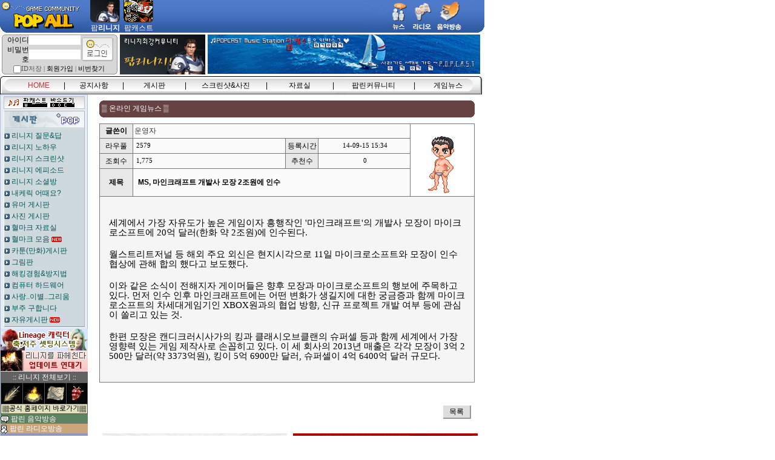

--- FILE ---
content_type: text/html; charset=utf-8
request_url: http://pop-lin.com/bbs/board.php?bo_table=m_news&wr_id=30
body_size: 54375
content:
<!doctype html>
<html lang="ko">
<head>
<meta charset="utf-8">

<!-- ################ ASK SEO Generator ################  -->
<meta name="description" content="세계에서 가장 자유도가 높은 게임이자 흥행작인 &#039;마인크래프트&#039;의 개발사 모장이 마이크로소프트에 20억 달러(한화 약 2조원)에 인수된다.월스트리트저널 등 해외 주요 외신은 현지시각으로 11일 마이크로소프트와 모장이 &hellip;">
    <meta property="og:description" content="세계에서 가장 자유도가 높은 게임이자 흥행작인 &#039;마인크래프트&#039;의 개발사 모장이 마이크로소프트에 20억 달러(한화 약 2조원)에 인수된다.월스트리트저널 등 해외 주요 외신은 현지시각으로 11일 마이크로소프트와 모장이 &hellip;">
    <meta property="og:title" content="MS, 마인크래프트 개발사 모장 2조원에 인수">
    <meta property="og:url" content="http://pop-lin.com/bbs/board.php?bo_table=m_news&amp;wr_id=30">
    <meta property="og:type" content="article">
    <meta name="twitter:card" content="summary_large_image">
    <link rel="canonical" href="http://pop-lin.com/bbs/board.php?bo_table=m_news&amp;wr_id=30">
    <script type="application/ld+json">
    {
        "@context": "http://schema.org",
        "@type": "Article",
        "mainEntityOfPage": {
            "@type": "WebPage",
            "@id": "http://pop-lin.com/bbs/board.php?bo_table=m_news&wr_id=30"
        },
        "name": "\uc6b4\uc601\uc790",
        "author": {
            "@type": "Person",
            "name": "\uc6b4\uc601\uc790"
        },
        "datePublished": "2014-09-15 15:34:00",
        "headline": "MS, \ub9c8\uc778\ud06c\ub798\ud504\ud2b8 \uac1c\ubc1c\uc0ac \ubaa8\uc7a5 2\uc870\uc6d0\uc5d0 \uc778\uc218",
        "description": "\uc138\uacc4\uc5d0\uc11c \uac00\uc7a5 \uc790\uc720\ub3c4\uac00 \ub192\uc740 \uac8c\uc784\uc774\uc790 \ud765\ud589\uc791\uc778 '\ub9c8\uc778\ud06c\ub798\ud504\ud2b8'\uc758 \uac1c\ubc1c\uc0ac \ubaa8\uc7a5\uc774 \ub9c8\uc774\ud06c\ub85c\uc18c\ud504\ud2b8\uc5d0 20\uc5b5 \ub2ec\ub7ec(\ud55c\ud654 \uc57d 2\uc870\uc6d0)\uc5d0 \uc778\uc218\ub41c\ub2e4.\uc6d4\uc2a4\ud2b8\ub9ac\ud2b8\uc800\ub110 \ub4f1 \ud574\uc678 \uc8fc\uc694 \uc678\uc2e0\uc740 \ud604\uc9c0\uc2dc\uac01\uc73c\ub85c 11\uc77c \ub9c8\uc774\ud06c\ub85c\uc18c\ud504\ud2b8\uc640 \ubaa8\uc7a5\uc774 \u2026",
        "image": "http://pop-lin.com/img/no_img.png",
        "publisher": {
            "@type": "Organization",
            "name": "\uc6b4\uc601\uc790",
            "logo": {
                "@type": "ImageObject",
                "name": "MemberLogo",
                "width": "60",
                "height": "60",
                "url": "http://pop-lin.com/img/no_profile.gif"
            }
        },
        "dateModified": "2019-10-20 15:36:23"
    }
    </script>
<!-- ################  //ASK SEO Generator ################ -->


<link rel="alternate" type="application/rss+xml" title="팝리니지 - RSS" href="http://pop-lin.com/as_rss.php" />
<meta http-equiv="imagetoolbar" content="no">
<meta http-equiv="X-UA-Compatible" content="IE=edge">
<meta name="google-site-verification" content="1yfrMm0sYu356pQdane2xf5jYUNgReOLt4cDjuVyDwg" />
<meta name="naver-site-verification" content="bc5ecacedc5ac0fbf5d6c0b9aefb824432860061"/>
<meta name="msvalidate.01" content="D403096663CED3B73BBFABECDBB9EDDB" />
<meta name="viewport" content="width-device-width"> 
<!-- default -->
<meta name="keywords" content="팝올, 팝리니지, 프리게시판, 서버게시판, 자유게시판, 스크린샷, 유머, 우아미넷, 투데이서버, 팝올, 모임, 혈마크, 혈맹마크 등 각종 정보 및 커뮤니티" />
<meta name="title" content="팝리니지 - 팝올" />
<meta name="author" content="팝올, 팝리니지, 프리게시판, 서버게시판, 자유게시판, 스크린샷, 유머, 우아미넷, 투데이서버, 팝올, 모임, 혈마크, 혈맹마크 등 각종 정보 및 커뮤니티" />
<meta name="robots" content="index, follow" />
<meta name="publisher" content="팝올, 팝리니지, 프리게시판, 서버게시판, 자유게시판, 스크린샷, 유머, 우아미넷, 투데이서버, 팝올, 모임, 혈마크, 혈맹마크 등 각종 정보 및 커뮤니티" />
<meta name="description" content="팝올, 팝리니지, 프리게시판, 서버게시판, 자유게시판, 스크린샷, 유머, 우아미넷, 투데이서버, 팝올, 모임, 혈마크, 혈맹마크 등 각종 정보 및 커뮤니티" />
<meta name="classification" content="팝올, 팝리니지, 프리게시판, 서버게시판, 자유게시판, 스크린샷, 유머, 우아미넷, 투데이서버, 팝올, 모임, 혈마크, 혈맹마크 등 각종 정보 및 커뮤니티">
<link rel="canonical" href="http://pop-lin.com/" />
<link rel="alternate" href="http://pop-lin.com/" />
<link rel="shortcut icon" href="http://pop-lin.com/img/favicon.ico" />
<link rel="apple-touch-icon" href="http://pop-lin.com/img/phone_icon.png" />
<link rel="image_src" href="http://pop-lin.com/img/sns_image.png" />

<!-- facebook-->
<meta property="fb:app_id" content="" />
<meta property="og:locale" content="ko_KR" />
<meta property="og:type" content="article" />
<meta property="og:site_name" content="팝리니지, 게임 커뮤니티, 화상 키보드, 자유게시판, 팝린, 팝올, 우아미넷, 투데이서버" />
<meta property="og:title" content="팝리니지 - 팝올" />
<meta property="og:url" content="http://pop-lin.com/" />
<meta property="og:image" content="http://pop-lin.com/img/sns_image.png" />
<meta property="og:description" content="팝올, 팝리니지, 프리게시판, 서버게시판, 자유게시판, 스크린샷, 유머, 우아미넷, 투데이서버, 팝올, 모임, 혈마크, 혈맹마크 등 각종 정보 및 커뮤니티" />

<meta property="article:tag" content="팝올, 팝리니지, 프리게시판, 서버게시판, 자유게시판, 스크린샷, 유머, 우아미넷, 투데이서버, 팝올, 모임, 혈마크, 혈맹마크 등 각종 정보 및 커뮤니티" />
<meta property="article:section" content="팝올, 팝리니지, 프리게시판, 서버게시판, 자유게시판, 스크린샷, 유머, 우아미넷, 투데이서버, 팝올, 모임, 혈마크, 혈맹마크 등 각종 정보 및 커뮤니티" />
<meta property="article:publisher" content="팝올, 팝리니지, 프리게시판, 서버게시판, 자유게시판, 스크린샷, 유머, 우아미넷, 투데이서버, 팝올, 모임, 혈마크, 혈맹마크 등 각종 정보 및 커뮤니티" />
<meta property="article:author" content="팝올, 팝리니지, 프리게시판, 서버게시판, 자유게시판, 스크린샷, 유머, 우아미넷, 투데이서버, 팝올, 모임, 혈마크, 혈맹마크 등 각종 정보 및 커뮤니티" />

<!-- google -->
<meta itemprop="headline" content="팝올, 팝리니지, 프리게시판, 서버게시판, 자유게시판, 스크린샷, 유머, 우아미넷, 투데이서버, 팝올, 모임, 혈마크, 혈맹마크 등 각종 정보 및 커뮤니티" />
<meta itemprop="alternativeHeadline" content="팝올, 팝리니지, 프리게시판, 서버게시판, 자유게시판, 스크린샷, 유머, 우아미넷, 투데이서버, 팝올, 모임, 혈마크, 혈맹마크 등 각종 정보 및 커뮤니티" />
<meta itemprop="name" content="팝올, 팝리니지, 프리게시판, 서버게시판, 자유게시판, 스크린샷, 유머, 우아미넷, 투데이서버, 팝올, 모임, 혈마크, 혈맹마크 등 각종 정보 및 커뮤니티" />
<meta itemprop="description" content="팝올, 팝리니지, 프리게시판, 서버게시판, 자유게시판, 스크린샷, 유머, 우아미넷, 투데이서버, 팝올, 모임, 혈마크, 혈맹마크 등 각종 정보 및 커뮤니티" />

<meta itemprop="image" content="http://pop-lin.com/img/sns_image.png" />
<meta itemprop="url" content="http://pop-lin.com/" />
<meta itemprop="thumbnailUrl" content="http://pop-lin.com/img/sns_image.png" />

<meta itemprop="publisher" content="팝올, 팝리니지, 프리게시판, 서버게시판, 자유게시판, 스크린샷, 유머, 우아미넷, 투데이서버, 팝올, 모임, 혈마크, 혈맹마크 등 각종 정보 및 커뮤니티" />
<meta itemprop="genre" content="blog" />
<meta itemprop="inLanguage" content="ko-kr" />

<!-- twitter -->
<meta name="twitter:card" content="summary_large_image" />
<meta name="twitter:site" content="matong" />
<meta name="twitter:creator" content="matong" />
<meta name="twitter:url" content="http://pop-lin.com/" />
<meta name="twitter:image" content="http://pop-lin.com/img/sns_image.png" />
<meta name="twitter:title" content="팝리니지" />
<meta name="twitter:description" content="팝올, 팝리니지, 프리게시판, 서버게시판, 자유게시판, 스크린샷, 유머, 우아미넷, 투데이서버, 팝올, 모임, 혈마크, 혈맹마크 등 각종 정보 및 커뮤니티 />

<!-- nateon -->
<meta name="nate:title" content="팝리니지 - 팝올" />
<meta name="nate:site_name" content="팝리니지, 팝올, 게임 커뮤니티, 화상 키보드, 프리게시판, 서버게시판, 팝린, 팝올, 우아미넷, 투데이서버" />
<meta name="nate:url" content="http://pop-lin.com/" />
<meta name="nate:image" content="http://pop-lin.com/img/sns_image.png" />
<meta name="nate:description" content="팝올, 팝리니지, 프리게시판, 서버게시판, 자유게시판, 스크린샷, 유머, 우아미넷, 투데이서버, 팝올, 모임, 혈마크, 혈맹마크 등 각종 정보 및 커뮤니티" />

<head>
<meta property="al:ios:url" content="http://pop-lin.com/?device=mobile" />
<meta property="al:ios:app_store_id" content="12345" />
<meta property="al:ios:app_name" content="팝리니지 - 팝올 />
<meta property="og:type" content="website">
<meta property="og:title" content="팝리니지">
<meta property="og:description" content="팝리니지, 각종 게임사이트,팝올,리니지커뮤니티, 게임뉴스, 스크린샷, 사진">
<meta property="og:image" content="http://pop-lin.com/poplogo.png">
<meta property="og:url" content="http://pop-lin.com/">
</head>

<span itemscope="" itemtype="http://pop-lin.com/page/?pid=aboutus">
 <link itemprop="url" href="http://pop-lin.com">
 <a itemprop="sameAs" href="https://www.youtube.com/channel/UCX8ogV1J0WKmVv0qfN-YDzw"></a>
 <a itemprop="sameAs" href="http://blog.naver.com/popall"></a>
</span>
<link rel="shortcut icon" href="http://pop-lin.com/theme/basic/img/favicon.ico" type="image/x-icon" />
<title>MS, 마인크래프트 개발사 모장 2조원에 인수 > ▒ 온라인 게임뉴스 ▒ | 팝리니지</title>
<link rel="stylesheet" href="http://pop-lin.com/theme/basic/css/default.css?ver=171222">
<link rel="stylesheet" href="http://pop-lin.com/theme/basic/skin/outlogin/basic/style.css?ver=171222">
<link rel="stylesheet" href="http://pop-lin.com/theme/basic/skin/board/basic/style.css?ver=171222">
<!--[if lte IE 8]>
<script src="http://pop-lin.com/js/html5.js"></script>
<![endif]-->
<script>
// 자바스크립트에서 사용하는 전역변수 선언
var g5_url       = "http://pop-lin.com";
var g5_bbs_url   = "http://pop-lin.com/bbs";
var g5_is_member = "";
var g5_is_admin  = "";
var g5_is_mobile = "";
var g5_bo_table  = "m_news";
var g5_sca       = "";
var g5_editor    = "smarteditor2";
var g5_cookie_domain = "";
</script>
<script src="http://pop-lin.com/js/jquery-1.8.3.min.js"></script>
<script src="http://pop-lin.com/js/jquery.menu.js?ver=171222"></script>
<script src="http://pop-lin.com/js/common.js?ver=171222"></script>
<script src="http://pop-lin.com/js/wrest.js?ver=171222"></script>
<script src="http://pop-lin.com/js/placeholders.min.js"></script>
<link rel="stylesheet" href="http://pop-lin.com/js/font-awesome/css/font-awesome.min.css">
<!-- Global site tag (gtag.js) - Google Analytics -->
<script async src="https://www.googletagmanager.com/gtag/js?id=UA-150376899-1"></script>
<script>
window.dataLayer = window.dataLayer || [];
function gtag(){dataLayer.push(arguments);}
gtag('js', new Date());

gtag('config', 'UA-150376899-1');
</script></head>
<body>

<!-- 상단 시작 { -->
<body leftmargin="0" topmargin="0" link="#222222" vlink="#222222" alink="#222222" bgcolor="white" id="popclient"><table width="800" cellpadding="0" cellspacing="0"><tbody><tr height="54"><td width="134"><a href="/index.php"><img src="/images/top0-1.gif" border="0"></a></td><td width="465" valign="top" background="/images/top0-2.gif"><table cellpadding="0" cellspacing="0"><tbody><tr><td width="15"></td><td width="55" title="팝리니지" style="cursor:hand"><table cellpadding="0" cellspacing="0"><tbody><tr><td><a href="/bbs/board.php?bo_table=free"><img id="plink0" src="/images/top0-icon.gif"></a></td></tr><tr height="1"></tr><tr height="16"><td align="center"><div id="plink0a" style="color: rgb(255, 255, 255);"><font color="white">팝<b>리니지</b></font></div></td></tr></tbody></table></td><td width="55" title="팝캐스트" style="cursor:hand"><table cellpadding="0" cellspacing="0"><tbody><tr><td>
<span style='cursor:pointer;' onclick="window.open('https://music.bugs.co.kr/newPlayer?autoplay=false','win_open', 'width=400, height=700,status=no,toolbar=no,location=no,directories=no')"><img id="plink2" src="/images/top2-icon.gif"></span></td></tr><tr height="1"></tr><tr height="16"><td align="center"><div id="plink2a" style="color: rgb(170, 170, 170);"><font color="white">팝캐스트</font></div></td></tr></tbody></table></td><td width="280" align="center"></td></tr></tbody></table></td><td width="40" background="/images/top0-2.gif"></td><td width="201"><img src="/images/top0-3.png" width="201" height="54" border="0" usemap="#submenu"></td>
</tr></tbody></table>
<table width="796"><tbody><tr align="center"><td width="196">
<table cellpadding="0" cellspacing="0" bgcolor="#ffffff"><tbody><tr height="1"><td width="4"></td><td width="186" bgcolor="#939393"></td><td width="4"></td></tr><tr><td width="4"><table cellpadding="0" cellspacing="0" bgcolor="#ffffff" width="4"><tbody><tr height="1"><td colspan="2" width="2"></td><td width="2" bgcolor="#939393"></td></tr><tr height="2"><td width="1"></td><td width="1" bgcolor="#939393"></td><td bgcolor="#d7d7d7"></td></tr><tr height="58"><td bgcolor="#939393"></td><td width="3" colspan="2" bgcolor="#d7d7d7"></td></tr><tr height="2"><td width="1"></td><td width="1" bgcolor="#939393"></td><td bgcolor="#d7d7d7"></td></tr><tr height="1"><td colspan="2" width="2"></td><td width="2" bgcolor="#939393"></td></tr></tbody></table></td><td width="186" bgcolor="#d7d7d7">


<table width="180" cellspacing="0" cellpadding="0" bgcolor="#d7d7d7"> <form name="foutlogin" action="http://pop-lin.com/bbs/login_check.php" onsubmit="return fhead_submit(this);" method="post" autocomplete="off"><tbody><tr align="right"><td width="126" valign="bottom"><table width="126" cellspacing="0" cellpadding="0"><tbody><tr><td width="48" valign="bottom" align="right">아이디</td><td align="center"><input type="text" id="ol_id" name="mb_id" required maxlength="20"></td></tr><tr><td width="48" valign="bottom" align="right">비밀번호</td><td align="center"><input type="password" name="mb_password" id="ol_pw" required maxlength="20"></td></tr></tbody></table></td><td>
<!--<div id=logselect style='position:absolute; left:116px; top:25px;  z-index:1; visibility:hidden;'><table cellspacing=1 bgcolor=#515151 style=cursor:hand;><tr><td bgcolor=#eeeeee align=center onmouseover=this.style.backgroundColor='#eeeeee' onmouseout=this.style.backgroundColor='#ffffff' onMouseDown=logselectfunc(1);>보안로그인<tr><td bgcolor=#ffffff align=center onmouseover=this.style.backgroundColor='#eeeeee' onmouseout=this.style.backgroundColor='#ffffff' onMouseDown=logselectfunc(2);>일반로그인</table></div>-->
<input type="image" src="http://pop-lin.com/theme/basic/skin/outlogin/basic/img/login.gif" id="ol_submit" style="position:relative; width:53px; height:39px "></td>
</tr><tr align="center" height="16"><td colspan="3" valign="bottom" class="ud"><input type="checkbox" name="idsave"><font color="#555555">ID저장&nbsp;|&nbsp;<a href="http://pop-lin.com/bbs/register.php">회원가입</a>&nbsp;|&nbsp;<a href="http://pop-lin.com/bbs/password_lost.php" id="ol_password_lost">비번찾기</a></font></td></tr></tbody></form></table>
<!-- 로그인 전 아웃로그인 시작 { -->

<script>
$omi = $('#ol_id');
$omp = $('#ol_pw');
$omi_label = $('#ol_idlabel');
$omi_label.addClass('ol_idlabel');
$omp_label = $('#ol_pwlabel');
$omp_label.addClass('ol_pwlabel');

$(function() {

    $("#auto_login").click(function(){
        if ($(this).is(":checked")) {
            if(!confirm("자동로그인을 사용하시면 다음부터 회원아이디와 비밀번호를 입력하실 필요가 없습니다.\n\n공공장소에서는 개인정보가 유출될 수 있으니 사용을 자제하여 주십시오.\n\n자동로그인을 사용하시겠습니까?"))
                return false;
        }
    });
});

function fhead_submit(f)
{
    return true;
}
</script>
<!-- } 로그인 전 아웃로그인 끝 -->


</td><td width="4"><table cellpadding="0" cellspacing="0" bgcolor="#ffffff" width="4"><tbody><tr height="1"><td width="2" bgcolor="#939393"></td><td colspan="2" width="2"></td></tr><tr height="2"><td width="2" bgcolor="#d7d7d7"></td><td width="1" bgcolor="#939393"></td><td width="1"></td></tr><tr height="58"><td width="3" colspan="2" bgcolor="#d7d7d7"></td><td bgcolor="#939393"></td></tr><tr height="2"><td width="2" bgcolor="#d7d7d7"></td><td width="1" bgcolor="#939393"></td><td width="1"></td></tr><tr height="1"><td width="2" bgcolor="#939393"></td><td colspan="2" width="2"></td></tr></tbody></table></td></tr><tr height="1"><td width="4"></td><td width="186" bgcolor="#939393"></td><td width="4"></td></tr></tbody></table>
</td><td><a href="/bbs/board.php?bo_table=free"><img src="/images/intro0.gif" border="0"></a></td><td><span style='cursor:pointer;' onclick="window.open('https://music.bugs.co.kr/newPlayer?autoplay=false','win_open', 'width=400, height=700,status=no,toolbar=no,location=no,directories=no')"><img src="/images/banner/popall_top.gif" width="450" height="65" border="0"></span></td></tr></tbody></table>
<div id="mlayer_bbs" onmouseover="javascript:showSubMenuLayer('bbs')" onmouseout="javascript:hideSubMenuLayer('bbs')" style="position:absolute; display:none; z-index:99"><table cellpadding="0" cellspacing="0" border="0" style="position:relative"><colgroup><col width="1"><col width="1"><col width="1"><col width="1"><col><col width="1"><col width="1"><col width="1"><col width="1">
</colgroup><tbody><tr id="mlayer_bbs_0" bgcolor="#FCE7C8" valign="bottom" height="18"><td bgcolor="#717171"></td><td colspan="3"></td><td onmouseover="javascript:highlightLayer('bbs', 'mlayer_bbs_0')" onmouseout="javascript:restoreLayer('bbs', 'mlayer_bbs_0')" onmousedown="javascript:PopMove('bbs.html?code=notice');" style="cursor:hand">&nbsp;<span id="text_mlayer_bbs_0">팝린 공지사항</span>&nbsp;&nbsp;</td><td colspan="2"></td><td bgcolor="#717171"></td><td bgcolor="#000000">
</td></tr><tr id="mlayer_bbs_1" bgcolor="#FFFFFF" valign="bottom" height="18"><td bgcolor="#717171"></td><td colspan="3"></td><td onmouseover="javascript:highlightLayer('bbs', 'mlayer_bbs_1')" onmouseout="javascript:restoreLayer('bbs', 'mlayer_bbs_1')" onmousedown="javascript:PopMove('bbs.html?code=qna');" style="cursor:hand">&nbsp;<span id="text_mlayer_bbs_1">리니지묻고답하기</span>&nbsp;&nbsp;</td><td colspan="2"></td><td bgcolor="#717171"></td><td bgcolor="#000000">
</td></tr><tr id="mlayer_bbs_2" bgcolor="#FCE7C8" valign="bottom" height="18"><td bgcolor="#717171"></td><td colspan="3"></td><td onmouseover="javascript:highlightLayer('bbs', 'mlayer_bbs_2')" onmouseout="javascript:restoreLayer('bbs', 'mlayer_bbs_2')" onmousedown="javascript:PopMove('bbs.html?code=know');" style="cursor:hand">&nbsp;<span id="text_mlayer_bbs_2">리니지 노하우</span>&nbsp;&nbsp;</td><td colspan="2"></td><td bgcolor="#717171"></td><td bgcolor="#000000">
</td></tr><tr id="mlayer_bbs_3" bgcolor="#FFFFFF" valign="bottom" height="18"><td bgcolor="#717171"></td><td colspan="3"></td><td onmouseover="javascript:highlightLayer('bbs', 'mlayer_bbs_3')" onmouseout="javascript:restoreLayer('bbs', 'mlayer_bbs_3')" onmousedown="javascript:PopMove('bbs.html?code=epi');" style="cursor:hand">&nbsp;<span id="text_mlayer_bbs_3">리니지에피소드</span>&nbsp;&nbsp;</td><td colspan="2"></td><td bgcolor="#717171"></td><td bgcolor="#000000">
</td></tr><tr id="mlayer_bbs_8" bgcolor="#FCE7C8" valign="bottom" height="18"><td bgcolor="#717171"></td><td colspan="3"></td><td onmouseover="javascript:highlightLayer('bbs', 'mlayer_bbs_8')" onmouseout="javascript:restoreLayer('bbs', 'mlayer_bbs_8')" onmousedown="javascript:PopMove('bbs.html?code=m_shot');" style="cursor:hand">&nbsp;<span id="text_mlayer_bbs_8">사진 게시판</span>&nbsp;&nbsp;</td><td colspan="2"></td><td bgcolor="#717171"></td><td bgcolor="#000000">
</td></tr><tr id="mlayer_bbs_9" bgcolor="#FFFFFF" valign="bottom" height="18"><td bgcolor="#717171"></td><td colspan="3"></td><td onmouseover="javascript:highlightLayer('bbs', 'mlayer_bbs_9')" onmouseout="javascript:restoreLayer('bbs', 'mlayer_bbs_9')" onmousedown="javascript:PopMove('bbs.html?code=hack');" style="cursor:hand">&nbsp;<span id="text_mlayer_bbs_9">해킹경험담&amp;방지법</span>&nbsp;&nbsp;</td><td colspan="2"></td><td bgcolor="#717171"></td><td bgcolor="#000000">
</td></tr><tr id="mlayer_bbs_10" bgcolor="#FCE7C8" valign="bottom" height="18"><td bgcolor="#717171"></td><td colspan="3"></td><td onmouseover="javascript:highlightLayer('bbs', 'mlayer_bbs_10')" onmouseout="javascript:restoreLayer('bbs', 'mlayer_bbs_10')" onmousedown="javascript:PopMove('http://popall.site/event/bbs.htm?code=event');" style="cursor:hand">&nbsp;<span id="text_mlayer_bbs_10">팝리니지이벤트</span>&nbsp;&nbsp;</td><td colspan="2"></td><td bgcolor="#717171"></td><td bgcolor="#000000">
</td></tr><tr id="mlayer_bbs_11" bgcolor="#FFFFFF" valign="bottom" height="18"><td bgcolor="#717171"></td><td colspan="3"></td><td onmouseover="javascript:highlightLayer('bbs', 'mlayer_bbs_11')" onmouseout="javascript:restoreLayer('bbs', 'mlayer_bbs_11')" onmousedown="javascript:PopMove('bbs.html?code=writing');" style="cursor:hand">&nbsp;<span id="text_mlayer_bbs_11">사랑..이별..그리움</span>&nbsp;&nbsp;</td><td colspan="2"></td><td bgcolor="#717171"></td><td bgcolor="#000000">
</td></tr><tr id="mlayer_bbs_12" bgcolor="#FCE7C8" valign="bottom" height="18"><td bgcolor="#717171"></td><td colspan="3"></td><td onmouseover="javascript:highlightLayer('bbs', 'mlayer_bbs_12')" onmouseout="javascript:restoreLayer('bbs', 'mlayer_bbs_12')" onmousedown="javascript:PopMove('bbs.htm?code=draw');" style="cursor:hand">&nbsp;<span id="text_mlayer_bbs_12">그림판</span>&nbsp;&nbsp;</td><td colspan="2"></td><td bgcolor="#717171"></td><td bgcolor="#000000">
</td></tr><tr id="mlayer_bbs_14" bgcolor="#FCE7C8" valign="bottom" height="18"><td bgcolor="#717171"></td><td colspan="3"></td><td onmouseover="javascript:highlightLayer('bbs', 'mlayer_bbs_14')" onmouseout="javascript:restoreLayer('bbs', 'mlayer_bbs_14')" onmousedown="javascript:PopMove('bbs.html?code=warehouse');" style="cursor:hand">&nbsp;<span id="text_mlayer_bbs_14">부주구합니다</span>&nbsp;&nbsp;</td><td colspan="2"></td><td bgcolor="#717171"></td><td bgcolor="#000000">
</td></tr><tr id="mlayer_bbs_17" bgcolor="#FFFFFF" valign="bottom" height="16"><td bgcolor="#717171"></td><td></td><td rowspan="2"></td><td rowspan="3"></td><td rowspan="3" onmouseover="javascript:highlightLayer('bbs', 'mlayer_bbs_17')" onmouseout="javascript:restoreLayer('bbs', 'mlayer_bbs_17')" onmousedown="javascript:PopMove('bbs.html?code=talking');" style="cursor:hand">&nbsp;<span id="text_mlayer_bbs_17">자유게시판</span>&nbsp;&nbsp;</td><td rowspan="2"></td><td></td><td bgcolor="#717171"></td><td rowspan="2" bgcolor="#000000"></td></tr><tr height="1"><td rowspan="2"></td><td rowspan="2" bgcolor="#717171"></td><td rowspan="2" bgcolor="#717171"></td><td rowspan="2" bgcolor="#000000"></td></tr><tr height="1"><td bgcolor="#717171"></td><td bgcolor="#717171"></td><td>
</td></tr><tr height="1"><td colspan="2"></td><td bgcolor="#000000"></td><td colspan="2" bgcolor="#717171"></td><td colspan="3" bgcolor="#000000"></td><td></td></tr><tr height="1"><td colspan="4"></td><td colspan="2" bgcolor="#000000"></td><td colspan="3"></td></tr></tbody></table></div>
<div id="mlayer_news" onmouseover="javascript:showSubMenuLayer('news')" onmouseout="javascript:hideSubMenuLayer('news')" style="position:absolute; display:none; z-index:99"><table cellpadding="0" cellspacing="0" border="0" style="position:relative"><colgroup><col width="1"><col width="1"><col width="1"><col width="1"><col><col width="1"><col width="1"><col width="1"><col width="1">
</colgroup><tbody><tr bgcolor="#D3D3D3" height="1"><td bgcolor="#717171"></td><td colspan="6"></td><td bgcolor="#717171"></td><td bgcolor="#000000">
</td></tr><tr id="mlayer_news_0" bgcolor="#F8F8F3" valign="bottom" height="16"><td bgcolor="#717171"></td><td></td><td rowspan="2"></td><td rowspan="3"></td><td rowspan="3" onmouseover="javascript:highlightLayer('news', 'mlayer_news_0');document.all.arrow_mlayer_news_0.color='#FFFFFF';" onmouseout="javascript:restoreLayer('news', 'mlayer_news_0');document.all.arrow_mlayer_news_0.color='#BFBFBF';" onmousedown="javascript:PopMove('bbs.htm?code=m_news');" style="cursor:hand">&nbsp;<span id="text_mlayer_news_0"><font id="arrow_mlayer_news_0" color="#BFBFBF" style="font-size:8pt;">▶</font>리니지 뉴스</span>&nbsp;&nbsp;</td><td rowspan="2"></td><td></td><td bgcolor="#717171"></td><td rowspan="2" bgcolor="#000000"></td></tr><tr height="1"><td rowspan="2"></td><td rowspan="2" bgcolor="#717171"></td><td rowspan="2" bgcolor="#717171"></td><td rowspan="2" bgcolor="#000000"></td></tr><tr height="1"><td bgcolor="#717171"></td><td bgcolor="#717171"></td><td>
</td></tr><tr height="1"><td colspan="2"></td><td bgcolor="#000000"></td><td colspan="2" bgcolor="#717171"></td><td colspan="3" bgcolor="#000000"></td><td></td></tr><tr height="1"><td colspan="4"></td><td colspan="2" bgcolor="#000000"></td><td colspan="3"></td></tr></tbody></table></div>
<div id="mlayer_comm" onmouseover="javascript:showSubMenuLayer('comm')" onmouseout="javascript:hideSubMenuLayer('comm')" style="position: absolute; display: none; z-index: 99; top: 154px; left: 562px;"><table cellpadding="0" cellspacing="0" border="0" style="position:relative"><colgroup><col width="1"><col width="1"><col width="1"><col width="1"><col><col width="1"><col width="1"><col width="1"><col width="1">
</colgroup><tbody><tr id="mlayer_comm_0" bgcolor="#E8E8E8" valign="bottom" height="18"><td bgcolor="#717171"></td><td colspan="3"></td><td onmouseover="javascript:highlightLayer('comm', 'mlayer_comm_0')" onmouseout="javascript:restoreLayer('comm', 'mlayer_comm_0')" onmousedown="javascript:PopMove('http://popall.site');" style="cursor:hand">&nbsp;<span id="text_mlayer_comm_0" style="color: rgb(0, 0, 0);">팝린 메인</span>&nbsp;&nbsp;</td><td colspan="2"></td><td bgcolor="#717171"></td><td bgcolor="#000000">
</td></tr><tr bgcolor="#D3D3D3" height="1"><td bgcolor="#717171"></td><td colspan="6"></td><td bgcolor="#717171"></td><td bgcolor="#000000">
</td></tr><tr id="mlayer_comm_1" bgcolor="#FFFFFF" valign="bottom" height="16"><td bgcolor="#717171"></td><td></td><td rowspan="2"></td><td rowspan="3"></td><td rowspan="3" onmouseover="javascript:highlightLayer('comm', 'mlayer_comm_1');document.all.arrow_mlayer_comm_1.color='#FFFFFF';" onmouseout="javascript:restoreLayer('comm', 'mlayer_comm_1');document.all.arrow_mlayer_comm_1.color='#BFBFBF';" onmousedown="javascript:PopMove('http://popall.site');" style="cursor:hand">&nbsp;<span id="text_mlayer_comm_1" style="color: rgb(0, 0, 0);"><font id="arrow_mlayer_comm_1" color="#BFBFBF" style="font-size:8pt;">▶</font>팝리니지</span>&nbsp;&nbsp;</td><td rowspan="2"></td><td></td><td bgcolor="#717171"></td><td rowspan="2" bgcolor="#000000"></td></tr><tr height="1"><td rowspan="2"></td><td rowspan="2" bgcolor="#717171"></td><td rowspan="2" bgcolor="#717171"></td><td rowspan="2" bgcolor="#000000"></td></tr><tr height="1"><td bgcolor="#717171"></td><td bgcolor="#717171"></td><td>
</td></tr><tr height="1"><td colspan="2"></td><td bgcolor="#000000"></td><td colspan="2" bgcolor="#717171"></td><td colspan="3" bgcolor="#000000"></td><td></td></tr><tr height="1"><td colspan="4"></td><td colspan="2" bgcolor="#000000"></td><td colspan="3"></td></tr></tbody></table></div>
<div id="mlayer_scr" onmouseover="javascript:showSubMenuLayer('scr')" onmouseout="javascript:hideSubMenuLayer('scr')" style="position:absolute; display:none; z-index:99"><table cellpadding="0" cellspacing="0" border="0" style="position:relative"><colgroup><col width="1"><col width="1"><col width="1"><col width="1"><col><col width="1"><col width="1"><col width="1"><col width="1">
</colgroup><tbody><tr bgcolor="#D3D3D3" height="1"><td bgcolor="#717171"></td><td colspan="6"></td><td bgcolor="#717171"></td><td bgcolor="#000000">
</td></tr><tr id="mlayer_scr_0" bgcolor="#F8F8F3" valign="bottom" height="18"><td bgcolor="#717171"></td><td colspan="3"></td><td onmouseover="javascript:highlightLayer('scr', 'mlayer_scr_0');document.all.arrow_mlayer_scr_0.color='#FFFFFF';" onmouseout="javascript:restoreLayer('scr', 'mlayer_scr_0');document.all.arrow_mlayer_scr_0.color='#BFBFBF';" onmousedown="javascript:PopMove('bbs.html?code=m_shot');" style="cursor:hand">&nbsp;<span id="text_mlayer_scr_0"><font id="arrow_mlayer_scr_0" color="#BFBFBF" style="font-size:8pt;">▶</font>사진 게시판</span>&nbsp;&nbsp;</td><td colspan="2"></td><td bgcolor="#717171"></td><td bgcolor="#000000">
</td></tr><tr id="mlayer_scr_1" bgcolor="#FFFFFF" valign="bottom" height="16"><td bgcolor="#717171"></td><td></td><td rowspan="2"></td><td rowspan="3"></td><td rowspan="3" onmouseover="javascript:highlightLayer('scr', 'mlayer_scr_1')" onmouseout="javascript:restoreLayer('scr', 'mlayer_scr_1')" onmousedown="javascript:PopMove('bbs.html?code=shot');" style="cursor:hand">&nbsp;<span id="text_mlayer_scr_1">리니지 스크린샷</span>&nbsp;&nbsp;</td><td rowspan="2"></td><td></td><td bgcolor="#717171"></td><td rowspan="2" bgcolor="#000000"></td></tr><tr height="1"><td rowspan="2"></td><td rowspan="2" bgcolor="#717171"></td><td rowspan="2" bgcolor="#717171"></td><td rowspan="2" bgcolor="#000000"></td></tr><tr height="1"><td bgcolor="#717171"></td><td bgcolor="#717171"></td><td>
</td></tr><tr height="1"><td colspan="2"></td><td bgcolor="#000000"></td><td colspan="2" bgcolor="#717171"></td><td colspan="3" bgcolor="#000000"></td><td></td></tr><tr height="1"><td colspan="4"></td><td colspan="2" bgcolor="#000000"></td><td colspan="3"></td></tr></tbody></table></div>
<div id="mlayer_pds" onmouseover="javascript:showSubMenuLayer('pds')" onmouseout="javascript:hideSubMenuLayer('pds')" style="position: absolute; display: none; z-index: 99; top: 154px; left: 452px;"><table cellpadding="0" cellspacing="0" border="0" style="position:relative"><colgroup><col width="1"><col width="1"><col width="1"><col width="1"><col><col width="1"><col width="1"><col width="1"><col width="1">
</colgroup><tbody><tr id="mlayer_pds_0" bgcolor="#DFE7F2" valign="bottom" height="18"><td bgcolor="#717171"></td><td colspan="3"></td><td onmouseover="javascript:highlightLayer('pds', 'mlayer_pds_0')" onmouseout="javascript:restoreLayer('pds', 'mlayer_pds_0')" onmousedown="javascript:PopMove('http://popall.site/bbs.html?code=bmark');" style="cursor:hand">&nbsp;<span id="text_mlayer_pds_0">혈마크자료실</span>&nbsp;&nbsp;</td><td colspan="2"></td><td bgcolor="#717171"></td><td bgcolor="#000000">
</td></tr><tr id="mlayer_pds_2" bgcolor="#DFE7F2" valign="bottom" height="16"><td bgcolor="#717171"></td><td></td><td rowspan="2"></td><td rowspan="3"></td><td rowspan="3" onmouseover="javascript:highlightLayer('pds', 'mlayer_pds_2')" onmouseout="javascript:restoreLayer('pds', 'mlayer_pds_2')" onmousedown="javascript:PopMove('bbs.html?code=emblem');" style="cursor:hand">&nbsp;<span id="text_mlayer_pds_2">혈마크모음</span>&nbsp;&nbsp;</td><td rowspan="2"></td><td></td><td bgcolor="#717171"></td><td rowspan="2" bgcolor="#000000"></td></tr><tr height="1"><td rowspan="2"></td><td rowspan="2" bgcolor="#717171"></td><td rowspan="2" bgcolor="#717171"></td><td rowspan="2" bgcolor="#000000"></td></tr><tr height="1"><td bgcolor="#717171"></td><td bgcolor="#717171"></td><td>
</td></tr><tr height="1"><td colspan="2"></td><td bgcolor="#000000"></td><td colspan="2" bgcolor="#717171"></td><td colspan="3" bgcolor="#000000"></td><td></td></tr><tr height="1"><td colspan="4"></td><td colspan="2" bgcolor="#000000"></td><td colspan="3"></td></tr></tbody></table></div>
<div id="mlayer_event" onmouseover="javascript:showSubMenuLayer('event')" onmouseout="javascript:hideSubMenuLayer('event')" style="position: absolute; display: none; z-index: 99; top: 154px; left: 696px;"><table cellpadding="0" cellspacing="0" border="0" style="position:relative"><colgroup><col width="1"><col width="1"><col width="1"><col width="1"><col><col width="1"><col width="1"><col width="1"><col width="1">
</colgroup><tbody><tr id="mlayer_event_0" bgcolor="#DDDEE3" valign="bottom" height="16"><td bgcolor="#717171"></td><td></td><td rowspan="2"></td><td rowspan="3"></td><td rowspan="3" onmouseover="javascript:highlightLayer('event', 'mlayer_event_0')" onmouseout="javascript:restoreLayer('event', 'mlayer_event_0')" onmousedown="javascript:PopMove('http://popall.site/event/bbs.htm?code=event');" style="cursor:hand">&nbsp;<span id="text_mlayer_event_0">팝린 이벤트</span>&nbsp;&nbsp;</td><td rowspan="2"></td><td></td><td bgcolor="#717171"></td><td rowspan="2" bgcolor="#000000"></td></tr><tr height="1"><td rowspan="2"></td><td rowspan="2" bgcolor="#717171"></td><td rowspan="2" bgcolor="#717171"></td><td rowspan="2" bgcolor="#000000"></td></tr><tr height="1"><td bgcolor="#717171"></td><td bgcolor="#717171"></td><td>
</td></tr><tr height="1"><td colspan="2"></td><td bgcolor="#000000"></td><td colspan="2" bgcolor="#717171"></td><td colspan="3" bgcolor="#000000"></td><td></td></tr><tr height="1"><td colspan="4"></td><td colspan="2" bgcolor="#000000"></td><td colspan="3"></td></tr></tbody></table></div>
<div id="parrow" style="width:50px; height:22px; position:absolute; left:158px; top:54px; z-index:1;"></div>
<table cellspacing="0" width="796" height="30" background="/images/mbar.gif"><tbody><tr align="center"><td width="28"></td><td width="50"><font color="#cc0000"><b><a href="../"><font color="#bf3332">HOME</font></a></b></font></td><td width="20">|</td><td width="60" id="mlink_news" onmouseover="javascript:showSubMenuLayer('news')" onmouseout="javascript:hideSubMenuLayer('news')"><a href="/bbs/board.php?bo_table=notice" id="mlink_text_news">공지사항</a></td><td width="20">|</td><td width="65" id="mlink_bbs" onmouseover="javascript:showSubMenuLayer('bbs')" onmouseout="javascript:hideSubMenuLayer('bbs')"><a href="/bbs/board.php?bo_table=free" id="mlink_text_bbs">게시판</a></td><td width="20">|</td><td width="90" id="mlink_scr" onmouseover="javascript:showSubMenuLayer('scr')" onmouseout="javascript:hideSubMenuLayer('scr')"><a href="/bbs/board.php?bo_table=screenshot" id="mlink_text_scr">스크린샷&amp;사진</a></td><td width="20">|</td><td width="70" id="mlink_pds" onmouseover="javascript:showSubMenuLayer('pds')" onmouseout="javascript:hideSubMenuLayer('pds')"><a href="/bbs/group_mark.php" id="mlink_text_pds" style="color: rgb(0, 0, 0); font-weight: normal;">자료실</a></td><td width="20">|</td><td width="90" id="mlink_comm" onmouseover="javascript:showSubMenuLayer('comm')" onmouseout="javascript:hideSubMenuLayer('comm')"><a href="/bbs/board.php?bo_table=qa" id="mlink_text_comm" style="color: rgb(0, 0, 0); font-weight: normal;">팝린커뮤니티</a></td><td width="20">|</td><td width="70" id="mlink_event" onmouseover="javascript:showSubMenuLayer('event')" onmouseout="javascript:hideSubMenuLayer('event')"><a href="/bbs/board.php?bo_table=episode" id="mlink_text_event" style="color: rgb(0, 0, 0); font-weight: normal;">게임뉴스</a></td><td width="10"></td></tr></tbody></table>



<hr>

<!-- 콘텐츠 시작 { -->
<div id="wrapper">
    <div id="container_wr">
   
    <div id="container">
       


    <map name="submenu">
      <area shape="rect" coords="45,1,74,50" href="/bbs/board.php?bo_table=m_news">
      <area shape="rect" coords="80,3,115,51" href="/bbs/group_bugs.php">
      <area shape="rect" coords="121,3,165,50" style="cursor:pointer;" onclick="window.open('https://music.bugs.co.kr/newPlayer?autoplay=false','win_open', 'width=400, height=700,status=no,toolbar=no,location=no,directories=no')">
</map>



<script src="http://pop-lin.com/js/viewimageresize.js"></script>

<style type="text/css">
.rtop, .rbottom{display:block;}
.rtop *, .rbottom *{display:block; height:1px; overflow:hidden;}
.r1{margin:0 5px; background:#664243;}
.r2{margin:0 3px; border-left:2px solid #664243; border-right:2px solid #664243; background:#664243;}
.r3{margin:0 2px; border-left:1px solid #664243; border-right:1px solid #664243; background:#664243;}
.r4{margin:0 1px; height:2px; border-left:1px solid #664243; border-right:1px solid #664243; background:#664243;}
.box{margin:0; padding:0 3px;  height:18px;border-left:#664243 solid 1px; border-right:#664243 solid 1px;  background:#664243;font-size: color:#fff; 12px;font-family: "맑은 고딕", 돋움; }
</style>

<!-- 게시물 읽기 시작 { -->

<div style="float:left; width:620px; height:28px;color:#fff; margin:10px 0;margin-left:15px">
<b class="rtop"><b class="r1"></b><b class="r2"></b><b class="r3"></b><b class="r4"></b></b>
<div class="box">▒ 온라인 게임뉴스 ▒</div>
<b class="rbottom"><b class="r4"></b><b class="r3"></b><b class="r2"></b><b class="r1"></b></b>
</div>
<table border=0 cellspacing=1 width=620 cellpadding=2 bgcolor=#777777 align="center" style="margin-left:15px ">
<tr align=center height=23><td width=53 bgcolor=#e8e8e8><b>글쓴이
<td align=left width=455 colspan=3 bgcolor=#fbfbfb><span class="sv_member">운영자</span></td>
<td width=100 height=115 rowspan=4 bgcolor=white><div id="avatar" style="position:relative; top:0; left:0;width:100; height:115; overflow:hidden"><div id="alayer2" style="width:100px; height:115px; position:absolute; left:0px; top:0px; z-index:2;"><img border="0" src="../images/ava/2b.gif"></div><div id="alayer4" style="width:100px; height:115px; position:absolute; left:0px; top:0px; z-index:4;"><img border="0" src="../images/ava/4b.gif"></div><div id="alayer8" style="width:100px; height:115px; position:absolute; left:0px; top:0px; z-index:8;"><img border="0" src="../images/ava/8b.gif"></div><div id="alayer11" style="width:100px; height:115px; position:absolute; left:0px; top:0px; z-index:11;"><img border="0" src="../images/ava/11b.gif"></div><div id="alayer17"><img border="0" src="../images/ava/17b.gif"></div></div>
<tr height=23 align=center><td width=53 bgcolor=#e8e8e8>라우풀
<td align=left width=250 bgcolor=#fbfbfb class=eng>&nbsp;2579</td>
<td width=53 bgcolor=#e8e8e8>등록시간
<td width=150 bgcolor=#fbfbfb class=eng>&nbsp;14-09-15 15:34</td></tr>
<tr height=23 align=center><td width=53 bgcolor=#e8e8e8>조회수
<td align=left class=eng bgcolor=#fbfbfb width=250>&nbsp;1,775</td>
<td bgcolor=#e8e8e8 width=53>추천수
<td class=eng bgcolor=#fbfbfb width=150>&nbsp;0</td>
<tr align=center height=43><td width=54 bgcolor=#e8e8e8><b>제목
<td align=left width=444 colspan=3 bgcolor=#fbfbfb>

<!--<img src=/images/mpic/thumb/54 align=absmiddle border=1 onmouseover='emshow();' onmouseout='emhide();'> -->
<script>
function emshow() { document.all.emdiv.style.display=''; }
function emhide() { document.all.emdiv.style.display='none'; }
</script>
<!--<div id=emdiv style='position:absolute; width:202; height:152; display:none;'><img src=/images/mpic/54 border=1></div>-->
&nbsp;<b> MS, 마인크래프트 개발사 모장 2조원에 인수</b></td></tr>
</td><tr><td width=612 colspan=5 bgcolor=#f5f5f5 style='padding:15px;'>

<p style="margin-top:20px;margin-bottom:20px;font-family:'Nanum Gothic', serif;font-size:15px;">세계에서 가장 자유도가 높은 게임이자 흥행작인 '마인크래프트'의 개발사 모장이 마이크로소프트에 20억 달러(한화 약 2조원)에 인수된다.</p><p style="margin-top:20px;margin-bottom:20px;font-family:'Nanum Gothic', serif;font-size:15px;">월스트리트저널 등 해외 주요 외신은 현지시각으로 11일 마이크로소프트와 모장이 인수 협상에 관해 합의 했다고 보도했다.</p><p style="margin-top:20px;margin-bottom:20px;font-family:'Nanum Gothic', serif;font-size:15px;">이와 같은 소식이 전해지자 게이머들은 향후 모장과 마이크로소프트의 행보에 주목하고 있다. 먼저 인수 인후 마인크래프트에는 어떤 변화가 생길지에 대한 궁금증과 함께 마이크로소프트의 차세대게임기인 XBOX원과의 협업 방향, 신규 프로젝트 개발 여부 등에 관심이 쏠리고 있는 것.</p><p style="margin-top:20px;margin-bottom:20px;font-family:'Nanum Gothic', serif;font-size:15px;">한편 모장은 캔디크러시사가의 킹과 클래시오브클랜의 슈퍼셀 등과 함께 세계에서 가장 영향력 있는 게임 제작사로 손꼽히고 있다. 이 세 회사의 2013년 매출은 각각 모장이 3억 2500만 달러(약 3373억원), 킹이 5억 6900만 달러, 슈퍼셀이 4억 6400억 달러 규모다.</p></td></tr></table>


<article id="bo_v" style="width:100%">





    


    


    


    <!-- 게시물 상단 버튼 시작 { -->

    <div id="bo_v_top">

        


        <ul class="bo_v_left">

            
            
            
            
        </ul>



        <ul class="bo_v_com">

           <li><a href="./board.php?bo_table=m_news&amp;page=" style="background-color: #dddddd;border-right:#989790 solid 2px; border-bottom:#989790 solid 2px;padding:3px 10px;	FONT-SIZE: 9pt;"> 목록</a></li>

            
            
        </ul>



        

        
        
    </div>

    <!-- } 게시물 상단 버튼 끝 -->

<table cellspacing=0 cellpadding=0 width=620><tr height=8><td><td><td><tr><td width=305><a href="http://adbox.co.kr" target=_blank><img src=../images/banner/itembank305_50.gif border=0></a><td width=5><td width=305 align=right><a href=http://www.itemmania.com/counter/survey.php?imcounter=banner_OutsideAD_popallboardrightfixed
 target=_blank><img src=../images/banner/itemmania_305x50.gif border=0></a></table> 






</article>

<!-- } 게시판 읽기 끝 -->



<script>




function board_move(href)

{

    window.open(href, "boardmove", "left=50, top=50, width=500, height=550, scrollbars=1");

}

</script>



<script>

$(function() {

    $("a.view_image").click(function() {

        window.open(this.href, "large_image", "location=yes,links=no,toolbar=no,top=10,left=10,width=10,height=10,resizable=yes,scrollbars=no,status=no");

        return false;

    });



    // 추천, 비추천

    $("#good_button, #nogood_button").click(function() {

        var $tx;

        if(this.id == "good_button")

            $tx = $("#bo_v_act_good");

        else

            $tx = $("#bo_v_act_nogood");



        excute_good(this.href, $(this), $tx);

        return false;

    });



    // 이미지 리사이즈

    $("#bo_v_atc").viewimageresize();



    //sns공유

    $(".btn_share").click(function(){

        $("#bo_v_sns").fadeIn();

   

    });



    $(document).mouseup(function (e) {

        var container = $("#bo_v_sns");

        if (!container.is(e.target) && container.has(e.target).length === 0){

        container.css("display","none");

        }	

    });

});



function excute_good(href, $el, $tx)

{

    $.post(

        href,

        { js: "on" },

        function(data) {

            if(data.error) {

                alert(data.error);

                return false;

            }



            if(data.count) {

                $el.find("strong").text(number_format(String(data.count)));

                if($tx.attr("id").search("nogood") > -1) {

                    $tx.text("이 글을 비추천하셨습니다.");

                    $tx.fadeIn(200).delay(2500).fadeOut(200);

                } else {

                    $tx.text("이 글을 추천하셨습니다.");

                    $tx.fadeIn(200).delay(2500).fadeOut(200);

                }

            }

        }, "json"

    );

}

</script>

<!-- } 게시글 읽기 끝 -->
    </div>
<div id="aside">
       <table cellpadding="0" cellspacing="0" width="134" align="center"><tbody><tr height="2"><td></td></tr><tr><td><a href="/bbs/group_bugs.php" style="cursor:hand;"><img src="/images/cast/cjguest.gif" border="0"></a></td></tr><tr height="3"><td></td></tr></tbody></table>
    <table cellpadding="0" cellspacing="0" width="134" align="center"><tbody><tr height="1"><td width="1" rowspan="3" bgcolor="white"></td><td width="132" bgcolor="#acb8c0"></td><td width="1" bgcolor="#acb8c0"></td></tr><tr align="center"><td width="132" height="32" valign="top" bgcolor="#ced9dd"><img src="/images/lm-bbs.gif" height="29"></td><td width="1" bgcolor="#acb8c0"></td></tr><tr><td width="132" bgcolor="#ced9dd" ><img src="/images/arr1.gif" align="absmiddle" hspace="5" vspace="5"><a href="/bbs/board.php?bo_table=qa"><font color="#005555"> 리니지 질문&amp;답</font></a><p style="padding:2px 0 1px 0 "></p><img src="/images/arr1.gif" align="absmiddle" hspace="5" vspace="5"><a href="/bbs/board.php?bo_table=knowhow"><font color="#005555"> 리니지 노하우</font></a><p style="padding:2px 0 1px 0 "></p><img src="/images/arr1.gif" align="absmiddle" hspace="5" vspace="5"><a href="/bbs/board.php?bo_table=screenshot"><font color="#005555"> 리니지 스크린샷</font></a><p style="padding:2px 0 1px 0 "></p><img src="/images/arr1.gif" align="absmiddle" hspace="5" vspace="5"><a href="/bbs/board.php?bo_table=episode"><font color="#005555"> 리니지 에피소드</font></a><p style="padding:2px 0 1px 0 "></p><img src="/images/arr1.gif" align="absmiddle" hspace="5" vspace="5"><a href="/bbs/board.php?bo_table=novel"><font color="#005555"> 리니지 소셜방</font></a><p style="padding:2px 0 1px 0 "></p><img src="/images/arr1.gif" align="absmiddle" hspace="5" vspace="5"><a href="/bbs/board.php?bo_table=Boast"><font color="#005555"> 내케릭 어때요?</font></a><p style="padding:2px 0 1px 0 "></p><img src="/images/arr1.gif" align="absmiddle" hspace="5" vspace="5"><a href="/bbs/board.php?bo_table=funny"><font color="#005555"> 유머 게시판</font></a><p style="padding:2px 0 1px 0 "></p><img src="/images/arr1.gif" align="absmiddle" hspace="5" vspace="5"><a href="/bbs/board.php?bo_table=gallery"><font color="#005555"> 사진 게시판</font></a><p style="padding:2px 0 1px 0 "></p><img src="/images/arr1.gif" align="absmiddle" hspace="5" vspace="5"><a href="/bbs/board.php?bo_table=reference"><font color="#005555"> 혈마크 자료실</font></a><p style="padding:2px 0 1px 0 "></p><img src="/images/arr1.gif" align="absmiddle" hspace="5" vspace="5"><a href="/bbs/group_mark.php"><font color="#005555"> 혈마크 모음 <img src="/images/new3.gif" border="0"></font></a><p style="padding:2px 0 1px 0 "></p><img src="/images/arr1.gif" align="absmiddle" hspace="5" vspace="5"><a href="/bbs/board.php?bo_table=cartoon"><font color="#005555"> 카툰(만화)게시판</font></a><p style="padding:2px 0 1px 0 "></p><img src="/images/arr1.gif" align="absmiddle" hspace="5" vspace="5"><a href="/bbs/board.php?bo_table=drawing"><font color="#005555"> 그림판</font></a><p style="padding:2px 0 1px 0 "></p><img src="/images/arr1.gif" align="absmiddle" hspace="5" vspace="5"><a href="/bbs/board.php?bo_table=hacking"><font color="#005555"> 해킹경험&amp;방지법</font></a><p style="padding:2px 0 1px 0 "></p><img src="/images/arr1.gif" align="absmiddle" hspace="5" vspace="5"><a href="/bbs/board.php?bo_table=pc"><font color="#005555"> 컴퓨터 하드웨어</font></a><p style="padding:2px 0 1px 0 "></p><img src="/images/arr1.gif" align="absmiddle" hspace="5" vspace="5"><a href="/bbs/board.php?bo_table=love"><font color="#005555"> 사랑..이별..그리움</font></a><p style="padding:2px 0 1px 0 "></p><img src="/images/arr1.gif" align="absmiddle" hspace="5" vspace="5"><a href="/bbs/board.php?bo_table=strain"><font color="#005555"> 부주 구합니다</font></a><p style="padding:2px 0 1px 0 "></p><img src="/images/arr1.gif" align="absmiddle" hspace="5" vspace="5"><a href="/bbs/board.php?bo_table=free"><font color="#005555"> 자유게시판  <img src="/images/new3.gif" border="0"></font></a><p style="padding:2px 0 1px 0 "></p>

</td><td width="1" bgcolor="#acb8c0"></td></tr><tr height="1"><td bgcolor="#f0f0f0"></td><td bgcolor="#8d9aa0"></td><td bgcolor="#8d9aa0"></td></tr></tbody></table>
	<table cellspacing="0" cellpadding="0" width="144" align="center"><tbody><tr height="1"><td>
</td></tr><tr height="2"><td>
</td></tr><tr><td><a href=https://lineage.plaync.com/world/charsetting/stat/index target=_blank><img src="/images/lin/cbless.jpg" border="0"></a></td></tr>
<tr><td><a href=https://lineage.plaync.com/board/updatechronicle/list  target=_blank><img src="/images/lin/special.jpg" border="0"></a></td></tr>
<tr bgcolor="#626262" class="main" height="18" align="center"><td><!--<a style=cursor:hand onClick="window.open('http://popall.hosting.bizfree.kr/lin/linmap_open.htm?loc=/images/lin/&code=9000','poplinmap','width='+(screen.width-10)+' ,height='+(screen.height-65)+',top=0,left=0,scrollbars=yes');">--><font color="white">:: 리니지 전체보기 ::
</font></td></tr><tr><td><a href=https://lineage.plaync.com/ target=_blank><img src="/images/lin/lineagehome.jpg" border="0"></a></td></tr>
<tr bgcolor="#5E8264"><td><a href=https://music.bugs.co.kr/newPlayer?autoplay=false&_redir=n target=_blank><img src="/images/chat.gif" border="0" align="absmiddle" vspace="4" hspace="3"><font color="white">&nbsp;팝린 음악방송</font></a>
</td></tr><tr bgcolor="#CCA67B" class="main"><td><a href=https://music.bugs.co.kr/radio target=_blank><img src="/images/msg.gif" border="0" align="absmiddle" vspace="3" hspace="4"><font color="white">&nbsp;팝린 라디오방송</font></a>
</td></tr><tr bgcolor="#8f96c0" class="main" height="21"><td><a href="/bbs/board.php?bo_table=m_news"><img src="/images/popdol.gif" border="0" align="absmiddle" vspace="3" hspace="4"><font color="white">온라인 게임뉴스</font></a>
<script>
// 펫레이스 시간계산
g_Timer(3,33);
function g_Timer(r_min,r_sec) {
	g_sec = r_sec;
	g_min = r_min;
	g_TimerTick();
}
function g_TimerTick() {
	g_sec-=1;
	if (g_sec == -1) { g_sec = 59; g_min-=1;	}
	if (g_min < 0) { g_Timer(4,59); return; }
	document.all.g_cnt.innerHTML = "<img src=/images/popdol.gif border=0 align=absmiddle vspace=3 hspace=4><font color=white> 펫레이스 " + g_min + "분 " + g_sec + "초전</b></font>";
	window.setTimeout('g_TimerTick()',1000); 
}
</script>
</td></tr></tbody></table>
<table width="138" bgcolor="#111111" cellspacing="0" cellpadding="1" align="center" class="sm"><tbody><tr align="center"><td width="75" bgcolor="#696969">내 순위</td><td bgcolor="#4C4C4C"><b>288412</b>위</td></tr><tr align="center"><td width="75" bgcolor="#696969">총회원수</td><td bgcolor="#4C4C4C">1,406,224</td></tr><tr align="center"><td width="75" bgcolor="#696969">어제등록글수</td><td bgcolor="#4C4C4C">33,079개</td></tr><tr bgcolor="#bdbdbd" align="center"><td width="75" bgcolor="#696969">어제등록리플</td><td bgcolor="#4C4C4C">844개</td></tr></tbody></table>
	</div>
</div>

</div>
<!-- } 콘텐츠 끝 -->

<hr>

<!-- 하단 시작 { -->
<div id="ft">
<script type="text/javascript">
function bookmarksite(title,url){
  alert("Ctrl+D키를 누르시면 즐겨찾기에 추가하실 수 있습니다.");
}
</script> 
   <table cellpadding="0" cellspacing="0" width="796" height="28"><tbody><tr bgcolor="#235f84"><td width="200">&nbsp;&nbsp;<a href="javascript:this.setHomePage('http://popall.site');"><font color="white" face="돋움"><span style="font-size:8pt;">시작페이지등록</span></font></a>&nbsp;&nbsp;&nbsp;<a href="javascript:bookmarksite('팝리니지 팝올', 'http://popall.site')"><font color="white">즐겨찾기추가</font></a></td><td><font face="돋움"><span style="font-size:8pt;"><font color="white">Copyright ⓒ 2019</font><font color="#ffffd3"> 팝리니지/팝올/팝린 </font><font color="white">All rights reserved.</font></span></font></td><td width="230" align="right"><span style='cursor:pointer;' onclick="window.open('http://popall.site/policy.html','win_open', 'width=400, height=700,status=no,toolbar=no,location=no,directories=no')"><span style="font-size:8pt;"><font color="white" face="돋움"><b>개인정보취급방침</b></font></span></span>&nbsp;&nbsp;&nbsp;<a href="#"><font color="white">광고문의</font></a>&nbsp;&nbsp;&nbsp;<a style="cursor:hand" href="#"><font color="white">기타문의</font></a></td><td width="20"></td></tr><tr bgcolor="#222222" height="1"><td colspan="4"></td></tr><tr bgcolor="#aaaaaa" height="1"><td colspan="4"></td></tr><tr bgcolor="#cccccc" height="1"><td colspan="4"></td></tr><tr bgcolor="#eeeeee" height="1"><td colspan="4"></td></tr></tbody></table>
</div>


<!-- ie6,7에서 사이드뷰가 게시판 목록에서 아래 사이드뷰에 가려지는 현상 수정 -->
<!--[if lte IE 7]>
<script>
$(function() {
    var $sv_use = $(".sv_use");
    var count = $sv_use.length;

    $sv_use.each(function() {
        $(this).css("z-index", count);
        $(this).css("position", "relative");
        count = count - 1;
    });
});
</script>
<![endif]-->

<!-- ################ ASK SEO Generator ################  -->
<!-- ################  //ASK SEO Generator ################ -->


</body>
</html>

<!-- 사용스킨 : theme/basic -->
